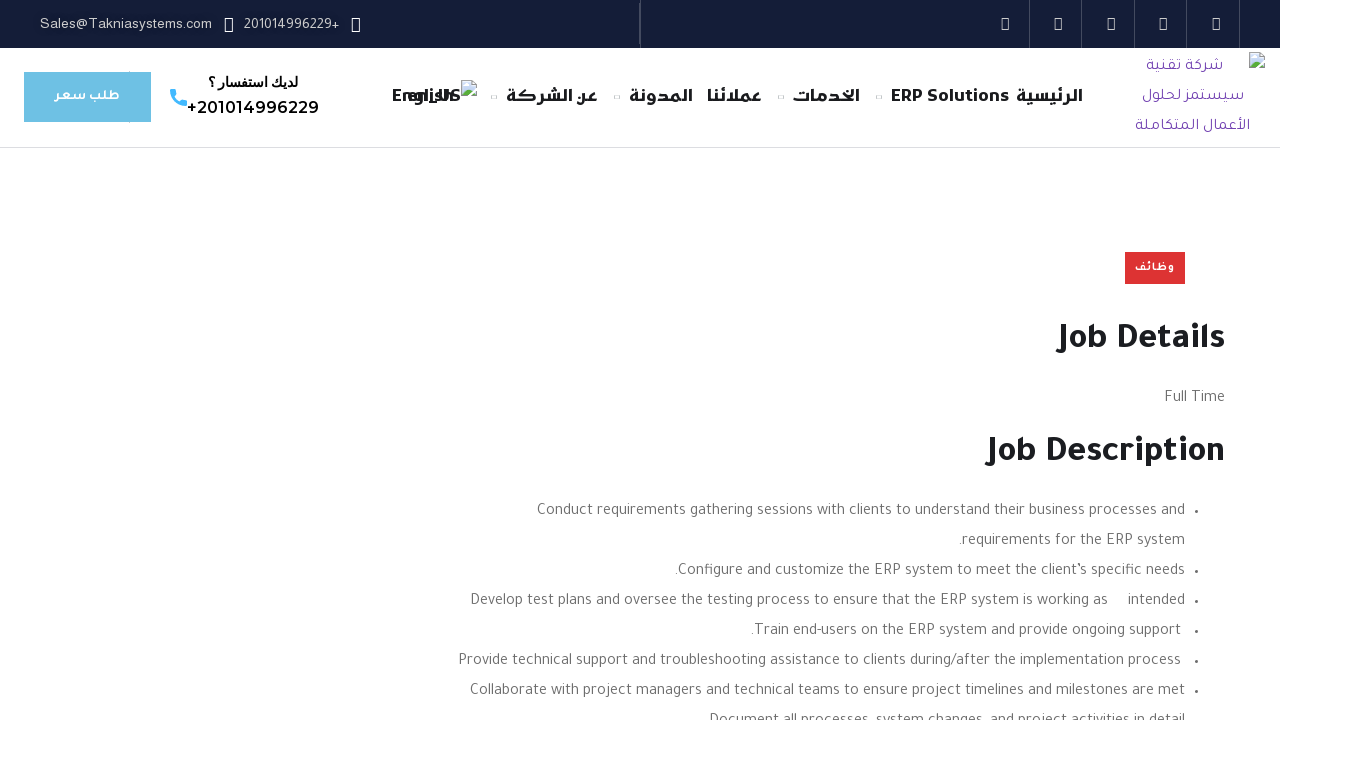

--- FILE ---
content_type: text/css
request_url: https://takniasystems.com/wp-content/uploads/elementor/css/post-6787.css?ver=1768792664
body_size: 1334
content:
.elementor-6787 .elementor-element.elementor-element-f7a4a8f > .elementor-container > .elementor-column > .elementor-widget-wrap{align-content:center;align-items:center;}.elementor-6787 .elementor-element.elementor-element-f7a4a8f > .elementor-background-overlay{background-color:transparent;background-image:radial-gradient(at center center, #FFFFFF 50%, #FFFFFF 56%);opacity:0.66;transition:background 0.2s, border-radius 0.3s, opacity 0.2s;}.elementor-6787 .elementor-element.elementor-element-f7a4a8f > .elementor-container{max-width:500px;min-height:215px;}.elementor-6787 .elementor-element.elementor-element-f7a4a8f{transition:background 0.3s, border 0.3s, border-radius 0.3s, box-shadow 0.3s;}.elementor-6787 .elementor-element.elementor-element-474ba32a > .elementor-widget-wrap > .elementor-widget:not(.elementor-widget__width-auto):not(.elementor-widget__width-initial):not(:last-child):not(.elementor-absolute){margin-bottom:20px;}.elementor-widget-animated-headline .elementor-headline-dynamic-wrapper path{stroke:var( --e-global-color-accent );}.elementor-widget-animated-headline .elementor-headline-plain-text{color:var( --e-global-color-secondary );}.elementor-widget-animated-headline .elementor-headline{font-family:var( --e-global-typography-primary-font-family ), Sans-serif;font-weight:var( --e-global-typography-primary-font-weight );}.elementor-widget-animated-headline{--dynamic-text-color:var( --e-global-color-secondary );}.elementor-widget-animated-headline .elementor-headline-dynamic-text{font-family:var( --e-global-typography-primary-font-family ), Sans-serif;font-weight:var( --e-global-typography-primary-font-weight );}.elementor-6787 .elementor-element.elementor-element-31cde9ae{--iteration-count:infinite;--animation-duration:1200ms;--dynamic-text-color:#001B28;}.elementor-6787 .elementor-element.elementor-element-31cde9ae .elementor-headline{text-align:center;font-family:"Raleway", Sans-serif;font-size:28px;font-weight:800;text-transform:none;font-style:normal;text-decoration:none;line-height:1.2em;letter-spacing:1px;}.elementor-6787 .elementor-element.elementor-element-31cde9ae .elementor-headline-dynamic-wrapper path{stroke:#2EB560;stroke-width:12px;}.elementor-6787 .elementor-element.elementor-element-31cde9ae .elementor-headline-dynamic-wrapper svg{z-index:2;}.elementor-6787 .elementor-element.elementor-element-31cde9ae .elementor-headline-dynamic-text{z-index:auto;font-family:"Raleway", Sans-serif;font-weight:800;text-transform:none;font-style:normal;text-decoration:none;line-height:1.2em;letter-spacing:1px;}.elementor-6787 .elementor-element.elementor-element-31cde9ae .elementor-headline-plain-text{color:#001B28;}.elementor-widget-text-editor{font-family:var( --e-global-typography-text-font-family ), Sans-serif;font-weight:var( --e-global-typography-text-font-weight );color:var( --e-global-color-text );}.elementor-widget-text-editor.elementor-drop-cap-view-stacked .elementor-drop-cap{background-color:var( --e-global-color-primary );}.elementor-widget-text-editor.elementor-drop-cap-view-framed .elementor-drop-cap, .elementor-widget-text-editor.elementor-drop-cap-view-default .elementor-drop-cap{color:var( --e-global-color-primary );border-color:var( --e-global-color-primary );}.elementor-6787 .elementor-element.elementor-element-509e4b34{text-align:center;font-family:"Questrial", Sans-serif;font-size:15px;font-weight:400;text-transform:none;font-style:normal;text-decoration:none;line-height:1.4em;letter-spacing:0px;color:#191919;}.elementor-6787 .elementor-element.elementor-element-5bcca287 > .elementor-container{min-height:410px;}.elementor-6787 .elementor-element.elementor-element-2291a866 > .elementor-widget-wrap > .elementor-widget:not(.elementor-widget__width-auto):not(.elementor-widget__width-initial):not(:last-child):not(.elementor-absolute){margin-bottom:20px;}.elementor-widget-form .elementor-field-group > label, .elementor-widget-form .elementor-field-subgroup label{color:var( --e-global-color-text );}.elementor-widget-form .elementor-field-group > label{font-family:var( --e-global-typography-text-font-family ), Sans-serif;font-weight:var( --e-global-typography-text-font-weight );}.elementor-widget-form .elementor-field-type-html{color:var( --e-global-color-text );font-family:var( --e-global-typography-text-font-family ), Sans-serif;font-weight:var( --e-global-typography-text-font-weight );}.elementor-widget-form .elementor-field-group .elementor-field{color:var( --e-global-color-text );}.elementor-widget-form .elementor-field-group .elementor-field, .elementor-widget-form .elementor-field-subgroup label{font-family:var( --e-global-typography-text-font-family ), Sans-serif;font-weight:var( --e-global-typography-text-font-weight );}.elementor-widget-form .elementor-button{font-family:var( --e-global-typography-accent-font-family ), Sans-serif;font-weight:var( --e-global-typography-accent-font-weight );}.elementor-widget-form .e-form__buttons__wrapper__button-next{background-color:var( --e-global-color-accent );}.elementor-widget-form .elementor-button[type="submit"]{background-color:var( --e-global-color-accent );}.elementor-widget-form .e-form__buttons__wrapper__button-previous{background-color:var( --e-global-color-accent );}.elementor-widget-form .elementor-message{font-family:var( --e-global-typography-text-font-family ), Sans-serif;font-weight:var( --e-global-typography-text-font-weight );}.elementor-widget-form .e-form__indicators__indicator, .elementor-widget-form .e-form__indicators__indicator__label{font-family:var( --e-global-typography-accent-font-family ), Sans-serif;font-weight:var( --e-global-typography-accent-font-weight );}.elementor-widget-form{--e-form-steps-indicator-inactive-primary-color:var( --e-global-color-text );--e-form-steps-indicator-active-primary-color:var( --e-global-color-accent );--e-form-steps-indicator-completed-primary-color:var( --e-global-color-accent );--e-form-steps-indicator-progress-color:var( --e-global-color-accent );--e-form-steps-indicator-progress-background-color:var( --e-global-color-text );--e-form-steps-indicator-progress-meter-color:var( --e-global-color-text );}.elementor-widget-form .e-form__indicators__indicator__progress__meter{font-family:var( --e-global-typography-accent-font-family ), Sans-serif;font-weight:var( --e-global-typography-accent-font-weight );}.elementor-6787 .elementor-element.elementor-element-4e8659ae{width:var( --container-widget-width, 413px );max-width:413px;--container-widget-width:413px;--container-widget-flex-grow:0;--e-form-steps-indicators-spacing:20px;--e-form-steps-indicator-padding:30px;--e-form-steps-indicator-inactive-secondary-color:#ffffff;--e-form-steps-indicator-active-secondary-color:#ffffff;--e-form-steps-indicator-completed-secondary-color:#ffffff;--e-form-steps-divider-width:1px;--e-form-steps-divider-gap:10px;}.elementor-6787 .elementor-element.elementor-element-4e8659ae > .elementor-widget-container{padding:0% 18% 0% 18%;}.elementor-6787 .elementor-element.elementor-element-4e8659ae .elementor-field-group{padding-right:calc( 10px/2 );padding-left:calc( 10px/2 );margin-bottom:35px;}.elementor-6787 .elementor-element.elementor-element-4e8659ae .elementor-form-fields-wrapper{margin-left:calc( -10px/2 );margin-right:calc( -10px/2 );margin-bottom:-35px;}.elementor-6787 .elementor-element.elementor-element-4e8659ae .elementor-field-group.recaptcha_v3-bottomleft, .elementor-6787 .elementor-element.elementor-element-4e8659ae .elementor-field-group.recaptcha_v3-bottomright{margin-bottom:0;}body.rtl .elementor-6787 .elementor-element.elementor-element-4e8659ae .elementor-labels-inline .elementor-field-group > label{padding-left:0px;}body:not(.rtl) .elementor-6787 .elementor-element.elementor-element-4e8659ae .elementor-labels-inline .elementor-field-group > label{padding-right:0px;}body .elementor-6787 .elementor-element.elementor-element-4e8659ae .elementor-labels-above .elementor-field-group > label{padding-bottom:0px;}.elementor-6787 .elementor-element.elementor-element-4e8659ae .elementor-field-type-html{padding-bottom:0px;}.elementor-6787 .elementor-element.elementor-element-4e8659ae .elementor-field-group .elementor-field{color:#929292;}.elementor-6787 .elementor-element.elementor-element-4e8659ae .elementor-field-group .elementor-field, .elementor-6787 .elementor-element.elementor-element-4e8659ae .elementor-field-subgroup label{font-family:"Questrial", Sans-serif;font-size:14px;font-weight:400;text-transform:none;font-style:normal;text-decoration:none;line-height:1.3em;letter-spacing:-0.29px;}.elementor-6787 .elementor-element.elementor-element-4e8659ae .elementor-field-group:not(.elementor-field-type-upload) .elementor-field:not(.elementor-select-wrapper){border-color:#000000;border-width:0px 0px 1px 0px;border-radius:0px 0px 0px 0px;}.elementor-6787 .elementor-element.elementor-element-4e8659ae .elementor-field-group .elementor-select-wrapper select{border-color:#000000;border-width:0px 0px 1px 0px;border-radius:0px 0px 0px 0px;}.elementor-6787 .elementor-element.elementor-element-4e8659ae .elementor-field-group .elementor-select-wrapper::before{color:#000000;}.elementor-6787 .elementor-element.elementor-element-4e8659ae .elementor-button{font-family:"Raleway", Sans-serif;font-size:18px;font-weight:700;text-transform:capitalize;font-style:normal;text-decoration:none;line-height:1em;letter-spacing:2.63px;border-radius:50px 50px 50px 50px;padding:18px 0px 18px 0px;}.elementor-6787 .elementor-element.elementor-element-4e8659ae .e-form__buttons__wrapper__button-next{background-color:#2EB560;color:#ffffff;}.elementor-6787 .elementor-element.elementor-element-4e8659ae .elementor-button[type="submit"]{background-color:#2EB560;color:#ffffff;}.elementor-6787 .elementor-element.elementor-element-4e8659ae .elementor-button[type="submit"] svg *{fill:#ffffff;}.elementor-6787 .elementor-element.elementor-element-4e8659ae .e-form__buttons__wrapper__button-previous{color:#ffffff;}.elementor-6787 .elementor-element.elementor-element-4e8659ae .e-form__buttons__wrapper__button-next:hover{color:#ffffff;}.elementor-6787 .elementor-element.elementor-element-4e8659ae .elementor-button[type="submit"]:hover{color:#ffffff;}.elementor-6787 .elementor-element.elementor-element-4e8659ae .elementor-button[type="submit"]:hover svg *{fill:#ffffff;}.elementor-6787 .elementor-element.elementor-element-4e8659ae .e-form__buttons__wrapper__button-previous:hover{color:#ffffff;}.elementor-6787 .elementor-element.elementor-element-4e8659ae .elementor-message{font-family:"Roboto", Sans-serif;font-size:14px;font-weight:400;text-transform:none;font-style:normal;text-decoration:none;line-height:1.5em;letter-spacing:0px;}.elementor-6787 .elementor-element.elementor-element-4e8659ae .elementor-message.elementor-message-success{color:#2EB560;}.elementor-6787 .elementor-element.elementor-element-4e8659ae .elementor-message.elementor-message-danger{color:#022333;}.elementor-6787 .elementor-element.elementor-element-4e8659ae .elementor-message.elementor-help-inline{color:#022333;}#elementor-popup-modal-6787 .dialog-widget-content{animation-duration:1.1s;background-color:#FFFFFF;border-style:solid;border-width:0px 0px 25px 0px;border-color:#001B28;box-shadow:0px 0px 35px 0px rgba(0, 0, 0, 0.1);}#elementor-popup-modal-6787 .dialog-message{width:264px;height:456px;align-items:flex-start;}#elementor-popup-modal-6787{justify-content:flex-end;align-items:flex-end;}#elementor-popup-modal-6787 .dialog-close-button{display:flex;}#elementor-popup-modal-6787 .dialog-close-button i{color:#001B28;}#elementor-popup-modal-6787 .dialog-close-button svg{fill:#001B28;}#elementor-popup-modal-6787 .dialog-close-button:hover i{color:#2EB560;}@media(max-width:1024px){.elementor-6787 .elementor-element.elementor-element-31cde9ae .elementor-headline{font-size:30px;}.elementor-6787 .elementor-element.elementor-element-509e4b34{font-size:15px;}.elementor-6787 .elementor-element.elementor-element-4e8659ae > .elementor-widget-container{padding:7% 20% 7% 20%;}.elementor-6787 .elementor-element.elementor-element-4e8659ae .elementor-button{font-size:16px;}}@media(max-width:767px){.elementor-6787 .elementor-element.elementor-element-f7a4a8f{padding:0% 5% 0% 5%;}.elementor-6787 .elementor-element.elementor-element-31cde9ae .elementor-headline{font-size:26px;}.elementor-6787 .elementor-element.elementor-element-509e4b34{font-size:15px;}.elementor-6787 .elementor-element.elementor-element-5bcca287 > .elementor-container{min-height:355px;}.elementor-6787 .elementor-element.elementor-element-5bcca287{padding:0% 5% 0% 5%;}.elementor-6787 .elementor-element.elementor-element-4e8659ae > .elementor-widget-container{padding:10% 10% 10% 10%;}.elementor-6787 .elementor-element.elementor-element-4e8659ae .elementor-field-group .elementor-field, .elementor-6787 .elementor-element.elementor-element-4e8659ae .elementor-field-subgroup label{font-size:12px;}#elementor-popup-modal-6787 .dialog-message{width:100vw;}#elementor-popup-modal-6787 .dialog-close-button{top:15px;}body:not(.rtl) #elementor-popup-modal-6787 .dialog-close-button{right:15px;}body.rtl #elementor-popup-modal-6787 .dialog-close-button{left:15px;}}

--- FILE ---
content_type: text/css
request_url: https://takniasystems.com/wp-content/themes/engitech/rtl.css
body_size: 1274
content:
/*
Theme Name: Engitech

Adding support for languages written in a Right To Left (RTL) direction is easy -
it's just a matter of overwriting all the horizontal positioning attributes
of your CSS stylesheet in a separate stylesheet file named rtl.css.

https://codex.wordpress.org/Right-to-Left_Language_Support

*/

body, form {
	direction: rtl;
	unicode-bidi: embed;
}
blockquote{
	padding: 0 50px 0 30px;
}
.wpcf7 input[type="email"]{
	direction: rtl;
}

/** header **/
.octf-btn-cta .h-search-form-field,
.site-header-cart{
	right: auto;
	left: -30px;
}
.search-form .search-submit{
	right: auto;
	left: 0;
}
.search-form .search-field{
	padding: 0 20px 0 66px
}

.main-navigation > ul > li:hover:before, 
.main-navigation > ul > li.current-menu-item:before, 
.main-navigation > ul > li.current-menu-ancestor:before{
	left: auto;
	right: 0;
}
.main-navigation > ul > li.menu-item-has-children > a, 
.main-navigation > ul > li.is-mega-menu > a{
	padding: 32px 0 32px 17px;
}
.main-navigation > ul > li.menu-item-has-children > a:after,
.main-navigation > ul > li.is-mega-menu > a:after{
	right: auto;
	left: 2px;
}
.main-navigation ul > li li.menu-item-has-children > a:after{
	right: auto;
	left: 0;
	transform: rotate(-180deg);
}
.main-navigation:not(.no-line) ul li li a:before,
.main-navigation:not(.no-line) ul ul li.current-menu-item > a:before,
blockquote:before{
	left: auto;
	right: 0;
}
.main-navigation ul li li a{
	text-align: right;
}
.main-navigation ul li li.menu-item-has-children > a{
	padding-right: 0;
	padding-left: 17px;
}
.main-navigation ul li li a:hover, 
.main-navigation ul ul li.current-menu-item > a, 
.main-navigation ul ul li.current-menu-ancestor > a{
	padding-left: 0;
	padding-right: 12px;
}
.main-navigation ul li ul.sub-menu{
	left: auto;
	right: -40px;
}
.main-navigation ul li ul ul.sub-menu{
	right: 100%;
	left: auto;
}

.page-header .page-title{
	padding-right: 0;
}
.page-header .breadcrumbs li:before,
.portfolio-info .btn-link i{
	transform: rotateY(180deg);
}

/** Mise **/

.btn-details i{
	margin-left: 8px;
	margin-right: 0;
}
.btn-details:hover i{
	margin-left: 3px;
}
.post-nav .post-prev{
	text-align: left;
}
.sl-wrapper{
	float: left;
}
.sl-wrapper a .sl-count{
	margin-left: 0;
	margin-right: 7px;
}
.blog-post .author-bio .author-image{
	float: right;
	margin-left: 50px;
	margin-right: 0;
}
.blog-post .author-bio .author-info{
	border-left: 1px solid #e7e7e7;
	border-right: 0;
	padding: 40px 0 33px 50px;
}
.widget ul{
	padding: 0;
}
.widget-area .widget_categories ul li a:before, 
.widget-area .widget_product_categories ul li a:before, 
.widget-area .widget_archive ul li a:before{
	left: auto;
	right: 0;
}
.widget-area .widget_categories ul li a:hover, 
.widget-area .widget_product_categories ul li a:hover, 
.widget-area .widget_archive ul li a:hover{
	padding-left: 0;
	padding-right: 15px;
}
.widget .recent-news .thumb{
	float: right;
	margin-left: 20px;
	margin-right: 0;
}
.page-pagination{
	padding: 0;
}
.page-pagination li .next, .page-pagination li .prev{
	transform: rotate(180deg);
}

.icon-box-s1:hover .line-box:after{
	left: 0;
    right: auto;
}
.icon-box-s1:hover .line-box:after,
.icon-box-s2.s2:before,
.serv-box .content-box ul li a:before{
	right: 0;
	left: auto;
}
.serv-box-2 .big-number{
	left: auto;
	right: -10px;
}
.serv-box-2 .icon-main,
.serv-box .icon-main,
.ot-pricing-table .icon-main{
	left: -88px;
	right: auto;
}
.serv-box-2 .icon-main i, 
.serv-box-2 .icon-main span, 
.serv-box-2 .icon-main img, 
.serv-box-2 .icon-main svg,
.ot-pricing-table .icon-main i, 
.ot-pricing-table .icon-main span, 
.ot-pricing-table .icon-main img, 
.ot-pricing-table .icon-main svg,
.serv-box .icon-main i, 
.serv-box .icon-main span, 
.serv-box .icon-main img, 
.serv-box .icon-main svg,
.post-box .entry-media .post-cat{
	left: auto;
	right: 40px;
}
.ot-pricing-table .details li{
	position: relative;
	padding-right: 30px;
}
.ot-pricing-table .inner-table .details ul li:before{
	position: absolute;
	right: 0;
	top: 0;
	margin-right: 0;
}
.ot-counter span.num{
	padding-left: 0;
}
.project-slider .projects-box .portfolio-info,
.ot-counter,
.ot-pricing-table-s2{
	text-align: right;
}
.project-slider .projects-box .portfolio-info .btn-link{
	right: auto;
	left: -94px;
}
.project-slider .projects-box .portfolio-info .btn-link i{
	left: auto;
	right: 50px;
}

.ot-testimonials .t-head img{
	margin-right: 0;
	margin-left: 30px;
}
.video-popup > span{
	margin-left: 0;
	margin-right: 15px;
}
.team-wrap .team-social > div{
	transform: translateX(-100%);
}
.post-box .post-cat a{
	margin-left: 6px;
	margin-right: 0;
}
.circle-progress h4{
	margin-left: 0;
	margin-right: 20px;
}
.drop-cap{
	float: right;
}
.dc-text .elementor-drop-cap,
.drop-cap{
	margin: 8px 0 0 18px !important
}
.service-box .content-box{
	padding-right: 73px;
	padding-left: 0;
}
.service-box .icon-main{
	float: right;
}
.service-box .big-number{
	left: -7px;
	right: auto;
}
.serv-box .content-box h5{
	padding-right: 0;
	padding-left: 60px;
}
.serv-box .content-box ul,
.ot-pricing-table-s2 ul{
	padding: 0;
}

.serv-box .content-box ul li:hover a, 
.serv-box .content-box ul li.active a{
	padding-left: 0;
	padding-right: 15px;
}
.ot-accordions .acc-item .acc-toggle i,
.cs-form .octf-btn{
	float: left;
}
.ot-tabs .tabs-heading{
	padding: 0;
}
.ot-tabs .tab-link,
.cs-form > span.wpcf7-form-control-wrap{
	float: right;
}
.contact-info .info-text{
	padding-left: 0;
	padding-right: 50px;
}
.box-style1 img, 
.box-style1 i, 
.box-style1 svg,
.icon-box-s3 .icon-main{
	float: right;
}
.project_filters li:last-child{
	margin-left: 0;
	margin-right: 20px;
}
.otf-social-share.shape-circle a{
	margin-right: 0;
}

.message-box .icon-main{
	float: right;
}
.message-box .content-box{
	padding-right: 66px;
	padding-left: 0;
}
.message-box > i{
	left: 20px;
	right: auto;
}
.ot-counter3 .icon-main{
	margin-left: 34px;
	margin-right: 0;
}
.icon-box-s3 .top-box a{
	float: left;
}
.ot-pricing-table-s2 .featured{
	text-align: center;
}
.sub-home-6 .wpcf7-submit, .sub-home-7 .octf-btn{
	left: 0;
	right: auto;
}
.sub-home-6 .wpcf7-email{
	padding: 0 70px 0 220px;
}
.sub-home-6:before{
	right: 25px;
	width: 22px;
}


--- FILE ---
content_type: text/css
request_url: https://takniasystems.com/wp-content/uploads/elementor/css/post-2843.css?ver=1768792664
body_size: 1166
content:
.elementor-2843 .elementor-element.elementor-element-7ac8eb4b > .elementor-container > .elementor-column > .elementor-widget-wrap{align-content:center;align-items:center;}.elementor-2843 .elementor-element.elementor-element-7ac8eb4b:not(.elementor-motion-effects-element-type-background), .elementor-2843 .elementor-element.elementor-element-7ac8eb4b > .elementor-motion-effects-container > .elementor-motion-effects-layer{background-color:#141D38;}.elementor-2843 .elementor-element.elementor-element-7ac8eb4b{transition:background 0.3s, border 0.3s, border-radius 0.3s, box-shadow 0.3s;}.elementor-2843 .elementor-element.elementor-element-7ac8eb4b > .elementor-background-overlay{transition:background 0.3s, border-radius 0.3s, opacity 0.3s;}.elementor-2843 .elementor-element.elementor-element-6366fa1{--grid-template-columns:repeat(5, auto);--icon-size:14px;}.elementor-2843 .elementor-element.elementor-element-6366fa1 .elementor-widget-container{text-align:right;}.elementor-2843 .elementor-element.elementor-element-6366fa1 > .elementor-widget-container{border-style:solid;border-width:0px 0px 0px 1px;border-color:#FFFFFF33;}.elementor-2843 .elementor-element.elementor-element-6366fa1 .elementor-social-icon{background-color:#02010100;--icon-padding:1.2em;border-style:solid;border-width:0px 1px 0px 0px;border-color:#FFFFFF33;}.elementor-2843 .elementor-element.elementor-element-6366fa1 .elementor-social-icon i{color:#CCCCCC;}.elementor-2843 .elementor-element.elementor-element-6366fa1 .elementor-social-icon svg{fill:#CCCCCC;}.elementor-2843 .elementor-element.elementor-element-6366fa1 .elementor-social-icon:hover i{color:#FFFFFF;}.elementor-2843 .elementor-element.elementor-element-6366fa1 .elementor-social-icon:hover svg{fill:#FFFFFF;}.elementor-2843 .elementor-element.elementor-element-6366fa1 .elementor-social-icon:hover{border-color:#FFFFFF33;}.elementor-bc-flex-widget .elementor-2843 .elementor-element.elementor-element-f998c29.elementor-column .elementor-widget-wrap{align-items:center;}.elementor-2843 .elementor-element.elementor-element-f998c29.elementor-column.elementor-element[data-element_type="column"] > .elementor-widget-wrap.elementor-element-populated{align-content:center;align-items:center;}.elementor-widget-icon-list .elementor-icon-list-item:not(:last-child):after{border-color:var( --e-global-color-text );}.elementor-widget-icon-list .elementor-icon-list-icon i{color:var( --e-global-color-primary );}.elementor-widget-icon-list .elementor-icon-list-icon svg{fill:var( --e-global-color-primary );}.elementor-widget-icon-list .elementor-icon-list-item > .elementor-icon-list-text, .elementor-widget-icon-list .elementor-icon-list-item > a{font-family:var( --e-global-typography-text-font-family ), Sans-serif;font-weight:var( --e-global-typography-text-font-weight );}.elementor-widget-icon-list .elementor-icon-list-text{color:var( --e-global-color-secondary );}.elementor-2843 .elementor-element.elementor-element-5b0ff3be > .elementor-widget-container{padding:0px 18px 0px 0px;border-style:solid;border-width:0px 1px 0px 0px;border-color:#FFFFFF33;}.elementor-2843 .elementor-element.elementor-element-5b0ff3be .elementor-icon-list-items:not(.elementor-inline-items) .elementor-icon-list-item:not(:last-child){padding-block-end:calc(30px/2);}.elementor-2843 .elementor-element.elementor-element-5b0ff3be .elementor-icon-list-items:not(.elementor-inline-items) .elementor-icon-list-item:not(:first-child){margin-block-start:calc(30px/2);}.elementor-2843 .elementor-element.elementor-element-5b0ff3be .elementor-icon-list-items.elementor-inline-items .elementor-icon-list-item{margin-inline:calc(30px/2);}.elementor-2843 .elementor-element.elementor-element-5b0ff3be .elementor-icon-list-items.elementor-inline-items{margin-inline:calc(-30px/2);}.elementor-2843 .elementor-element.elementor-element-5b0ff3be .elementor-icon-list-items.elementor-inline-items .elementor-icon-list-item:after{inset-inline-end:calc(-30px/2);}.elementor-2843 .elementor-element.elementor-element-5b0ff3be .elementor-icon-list-icon i{color:#FFFFFF;transition:color 0.3s;}.elementor-2843 .elementor-element.elementor-element-5b0ff3be .elementor-icon-list-icon svg{fill:#FFFFFF;transition:fill 0.3s;}.elementor-2843 .elementor-element.elementor-element-5b0ff3be{--e-icon-list-icon-size:16px;--e-icon-list-icon-align:left;--e-icon-list-icon-margin:0 calc(var(--e-icon-list-icon-size, 1em) * 0.25) 0 0;--icon-vertical-offset:0px;}.elementor-2843 .elementor-element.elementor-element-5b0ff3be .elementor-icon-list-icon{padding-inline-end:7px;}.elementor-2843 .elementor-element.elementor-element-5b0ff3be .elementor-icon-list-item > .elementor-icon-list-text, .elementor-2843 .elementor-element.elementor-element-5b0ff3be .elementor-icon-list-item > a{font-family:"Almarai", Sans-serif;font-size:14px;font-weight:normal;line-height:41px;}.elementor-2843 .elementor-element.elementor-element-5b0ff3be .elementor-icon-list-text{text-shadow:0px 0px 10px rgba(0,0,0,0.3);color:#CCCCCC;transition:color 0.3s;}.elementor-2843 .elementor-element.elementor-element-5b0ff3be .elementor-icon-list-item:hover .elementor-icon-list-text{color:#FFFFFF;}.elementor-2843 .elementor-element.elementor-element-755e8132{border-style:solid;border-width:0px 0px 1px 0px;border-color:#141D3826;padding:-10px 40px 0px 40px;}.elementor-bc-flex-widget .elementor-2843 .elementor-element.elementor-element-62c5fc44.elementor-column .elementor-widget-wrap{align-items:center;}.elementor-2843 .elementor-element.elementor-element-62c5fc44.elementor-column.elementor-element[data-element_type="column"] > .elementor-widget-wrap.elementor-element-populated{align-content:center;align-items:center;}.elementor-2843 .elementor-element.elementor-element-62c5fc44{min-width:175px;}.elementor-2843 .elementor-element.elementor-element-60d53692 .the-logo{text-align:center;}.elementor-2843 .elementor-element.elementor-element-60d53692 .the-logo img{width:125px;}.elementor-2843 .elementor-element.elementor-element-2ff5b4f4{width:var( --container-widget-width, 115.231% );max-width:115.231%;--container-widget-width:115.231%;--container-widget-flex-grow:0;}.elementor-2843 .elementor-element.elementor-element-2ff5b4f4 .main-navigation > ul > li{margin:0 7px;}.elementor-2843 .elementor-element.elementor-element-2ff5b4f4 .main-navigation > ul > li:last-child{margin-right:0;}.elementor-2843 .elementor-element.elementor-element-2ff5b4f4 .main-navigation > ul > li:first-child{margin-left:0;}.elementor-2843 .elementor-element.elementor-element-2ff5b4f4 .main-navigation > ul{font-family:"Kufam", Sans-serif;font-size:16px;}.elementor-bc-flex-widget .elementor-2843 .elementor-element.elementor-element-2d3490c6.elementor-column .elementor-widget-wrap{align-items:center;}.elementor-2843 .elementor-element.elementor-element-2d3490c6.elementor-column.elementor-element[data-element_type="column"] > .elementor-widget-wrap.elementor-element-populated{align-content:center;align-items:center;}.elementor-2843 .elementor-element.elementor-element-2d3490c6.elementor-column > .elementor-widget-wrap{justify-content:flex-end;}.elementor-2843 .elementor-element.elementor-element-2d3490c6{min-width:445px;}.elementor-widget-icon-box.elementor-view-stacked .elementor-icon{background-color:var( --e-global-color-primary );}.elementor-widget-icon-box.elementor-view-framed .elementor-icon, .elementor-widget-icon-box.elementor-view-default .elementor-icon{fill:var( --e-global-color-primary );color:var( --e-global-color-primary );border-color:var( --e-global-color-primary );}.elementor-widget-icon-box .elementor-icon-box-title, .elementor-widget-icon-box .elementor-icon-box-title a{font-family:var( --e-global-typography-primary-font-family ), Sans-serif;font-weight:var( --e-global-typography-primary-font-weight );}.elementor-widget-icon-box .elementor-icon-box-title{color:var( --e-global-color-primary );}.elementor-widget-icon-box:has(:hover) .elementor-icon-box-title,
					 .elementor-widget-icon-box:has(:focus) .elementor-icon-box-title{color:var( --e-global-color-primary );}.elementor-widget-icon-box .elementor-icon-box-description{font-family:var( --e-global-typography-text-font-family ), Sans-serif;font-weight:var( --e-global-typography-text-font-weight );color:var( --e-global-color-text );}.elementor-2843 .elementor-element.elementor-element-1bd34bdf{width:var( --container-widget-width, 40.483% );max-width:40.483%;--container-widget-width:40.483%;--container-widget-flex-grow:0;--icon-box-icon-margin:0px;}.elementor-2843 .elementor-element.elementor-element-1bd34bdf > .elementor-widget-container{padding:0px 0px 0px 40px;border-style:solid;border-width:0px 0px 0px 1px;border-color:#141D383B;}.elementor-2843 .elementor-element.elementor-element-1bd34bdf .elementor-icon-box-wrapper{align-items:center;text-align:center;}.elementor-2843 .elementor-element.elementor-element-1bd34bdf .elementor-icon-box-title{margin-block-end:0px;color:#000000;}.elementor-2843 .elementor-element.elementor-element-1bd34bdf.elementor-view-stacked .elementor-icon{background-color:#43BAFF;}.elementor-2843 .elementor-element.elementor-element-1bd34bdf.elementor-view-framed .elementor-icon, .elementor-2843 .elementor-element.elementor-element-1bd34bdf.elementor-view-default .elementor-icon{fill:#43BAFF;color:#43BAFF;border-color:#43BAFF;}.elementor-2843 .elementor-element.elementor-element-1bd34bdf .elementor-icon{font-size:17px;}.elementor-2843 .elementor-element.elementor-element-1bd34bdf .elementor-icon-box-title, .elementor-2843 .elementor-element.elementor-element-1bd34bdf .elementor-icon-box-title a{font-size:14px;font-weight:600;line-height:1.6em;}.elementor-2843 .elementor-element.elementor-element-1bd34bdf .elementor-icon-box-description{font-family:"Montserrat", Sans-serif;font-size:16px;font-weight:600;color:#000000;}.elementor-2843 .elementor-element.elementor-element-11482d6c{width:var( --container-widget-width, 50% );max-width:50%;--container-widget-width:50%;--container-widget-flex-grow:0;align-self:center;}.elementor-2843 .elementor-element.elementor-element-11482d6c > .elementor-widget-container{margin:0px 0px 0px 40px;}.elementor-2843 .elementor-element.elementor-element-11482d6c .btn-details, .elementor-2843 .elementor-element.elementor-element-11482d6c .octf-btn{fill:#FFFFFF;color:#FFFFFF;}.elementor-2843 .elementor-element.elementor-element-11482d6c .octf-btn{background-color:var( --e-global-color-primary );}.elementor-2843 .elementor-element.elementor-element-11482d6c .octf-btn:hover, .elementor-2843 .elementor-element.elementor-element-11482d6c .octf-btn:focus{background-color:#DC0000;}.elementor-2843 .elementor-element.elementor-element-1534b56a > .elementor-widget-wrap > .elementor-widget:not(.elementor-widget__width-auto):not(.elementor-widget__width-initial):not(:last-child):not(.elementor-absolute){margin-bottom:-4px;}.elementor-2843 .elementor-element.elementor-element-1534b56a{min-width:0px;}@media(min-width:768px){.elementor-2843 .elementor-element.elementor-element-62c5fc44{width:9.68%;}.elementor-2843 .elementor-element.elementor-element-224525d5{width:57.173%;}.elementor-2843 .elementor-element.elementor-element-2d3490c6{width:26.831%;}.elementor-2843 .elementor-element.elementor-element-1534b56a{width:6.316%;}}

--- FILE ---
content_type: text/css
request_url: https://takniasystems.com/wp-content/uploads/elementor/css/post-2854.css?ver=1768792664
body_size: -104
content:
.elementor-bc-flex-widget .elementor-2854 .elementor-element.elementor-element-a9b9c60.elementor-column .elementor-widget-wrap{align-items:center;}.elementor-2854 .elementor-element.elementor-element-a9b9c60.elementor-column.elementor-element[data-element_type="column"] > .elementor-widget-wrap.elementor-element-populated{align-content:center;align-items:center;}.elementor-2854 .elementor-element.elementor-element-a9b9c60.elementor-column > .elementor-widget-wrap{justify-content:center;}.elementor-2854 .elementor-element.elementor-element-a9b9c60 > .elementor-widget-wrap > .elementor-widget:not(.elementor-widget__width-auto):not(.elementor-widget__width-initial):not(:last-child):not(.elementor-absolute){margin-bottom:0px;}.elementor-2854 .elementor-element.elementor-element-02fedf9 > .elementor-widget-container{margin:3px 3px 13px 3px;padding:0px 0px 0px 0px;}.elementor-2854 .elementor-element.elementor-element-02fedf9 .the-logo{text-align:center;}.elementor-2854 .elementor-element.elementor-element-02fedf9 .the-logo img{width:100px;}.elementor-2854 .elementor-element.elementor-element-38196644{width:auto;max-width:auto;}.elementor-2854 .elementor-element.elementor-element-38196644 > .elementor-widget-container{margin:16px 16px 16px 16px;padding:0px 0px 0px 0px;}

--- FILE ---
content_type: text/css
request_url: https://takniasystems.com/wp-content/uploads/elementor/css/post-3134.css?ver=1768792664
body_size: 911
content:
.elementor-3134 .elementor-element.elementor-element-eb54b8a > .elementor-container > .elementor-column > .elementor-widget-wrap{align-content:center;align-items:center;}.elementor-3134 .elementor-element.elementor-element-eb54b8a > .elementor-container{min-height:0px;}.elementor-widget-image .widget-image-caption{color:var( --e-global-color-text );font-family:var( --e-global-typography-text-font-family ), Sans-serif;font-weight:var( --e-global-typography-text-font-weight );}.elementor-3134 .elementor-element.elementor-element-25121bb5 > .elementor-container > .elementor-column > .elementor-widget-wrap{align-content:center;align-items:center;}.elementor-3134 .elementor-element.elementor-element-25121bb5:not(.elementor-motion-effects-element-type-background), .elementor-3134 .elementor-element.elementor-element-25121bb5 > .elementor-motion-effects-container > .elementor-motion-effects-layer{background-image:url("https://takniasystems.com/wp-content/uploads/2021/01/bg-banner-home-6.png");background-position:bottom center;background-repeat:no-repeat;background-size:cover;}.elementor-3134 .elementor-element.elementor-element-25121bb5 > .elementor-background-overlay{opacity:0.73;transition:background 0.3s, border-radius 0.3s, opacity 0.3s;}.elementor-3134 .elementor-element.elementor-element-25121bb5{border-style:solid;border-width:1px 0px 0px 0px;border-color:#E5E5E5;transition:background 0.3s, border 0.3s, border-radius 0.3s, box-shadow 0.3s;padding:40px 0px 0px 0px;}.elementor-3134 .elementor-element.elementor-element-6764e29b{border-style:none;padding:0px 0px 50px 0px;}.elementor-3134 .elementor-element.elementor-element-53b703a1 > .elementor-widget-container{margin:11px 0px 9px 0px;}.elementor-3134 .elementor-element.elementor-element-53b703a1 .the-logo{text-align:right;}.elementor-3134 .elementor-element.elementor-element-53b703a1 .the-logo img{width:125px;}.elementor-widget-text-editor{font-family:var( --e-global-typography-text-font-family ), Sans-serif;font-weight:var( --e-global-typography-text-font-weight );color:var( --e-global-color-text );}.elementor-widget-text-editor.elementor-drop-cap-view-stacked .elementor-drop-cap{background-color:var( --e-global-color-primary );}.elementor-widget-text-editor.elementor-drop-cap-view-framed .elementor-drop-cap, .elementor-widget-text-editor.elementor-drop-cap-view-default .elementor-drop-cap{color:var( --e-global-color-primary );border-color:var( --e-global-color-primary );}.elementor-3134 .elementor-element.elementor-element-6722c5e3{width:var( --container-widget-width, 104.425% );max-width:104.425%;--container-widget-width:104.425%;--container-widget-flex-grow:0;column-gap:0px;font-family:"Roboto", Sans-serif;font-size:20px;font-weight:500;color:#3E3E3E;}.elementor-3134 .elementor-element.elementor-element-6722c5e3 > .elementor-widget-container{margin:0px 0px 15px 0px;}.elementor-widget-heading .elementor-heading-title{font-family:var( --e-global-typography-primary-font-family ), Sans-serif;font-weight:var( --e-global-typography-primary-font-weight );color:var( --e-global-color-primary );}.elementor-3134 .elementor-element.elementor-element-5d9a019 > .elementor-widget-container{margin:0px 0px 30px 0px;}.elementor-3134 .elementor-element.elementor-element-5d9a019 .elementor-heading-title{font-family:"Changa", Sans-serif;font-size:24px;font-weight:500;}.elementor-widget-icon-list .elementor-icon-list-item:not(:last-child):after{border-color:var( --e-global-color-text );}.elementor-widget-icon-list .elementor-icon-list-icon i{color:var( --e-global-color-primary );}.elementor-widget-icon-list .elementor-icon-list-icon svg{fill:var( --e-global-color-primary );}.elementor-widget-icon-list .elementor-icon-list-item > .elementor-icon-list-text, .elementor-widget-icon-list .elementor-icon-list-item > a{font-family:var( --e-global-typography-text-font-family ), Sans-serif;font-weight:var( --e-global-typography-text-font-weight );}.elementor-widget-icon-list .elementor-icon-list-text{color:var( --e-global-color-secondary );}.elementor-3134 .elementor-element.elementor-element-ba5ed29{width:var( --container-widget-width, 99.501% );max-width:99.501%;--container-widget-width:99.501%;--container-widget-flex-grow:0;--e-icon-list-icon-size:14px;--icon-vertical-offset:0px;}.elementor-3134 .elementor-element.elementor-element-ba5ed29 .elementor-icon-list-items:not(.elementor-inline-items) .elementor-icon-list-item:not(:last-child){padding-block-end:calc(0px/2);}.elementor-3134 .elementor-element.elementor-element-ba5ed29 .elementor-icon-list-items:not(.elementor-inline-items) .elementor-icon-list-item:not(:first-child){margin-block-start:calc(0px/2);}.elementor-3134 .elementor-element.elementor-element-ba5ed29 .elementor-icon-list-items.elementor-inline-items .elementor-icon-list-item{margin-inline:calc(0px/2);}.elementor-3134 .elementor-element.elementor-element-ba5ed29 .elementor-icon-list-items.elementor-inline-items{margin-inline:calc(-0px/2);}.elementor-3134 .elementor-element.elementor-element-ba5ed29 .elementor-icon-list-items.elementor-inline-items .elementor-icon-list-item:after{inset-inline-end:calc(-0px/2);}.elementor-3134 .elementor-element.elementor-element-ba5ed29 .elementor-icon-list-icon i{transition:color 0.3s;}.elementor-3134 .elementor-element.elementor-element-ba5ed29 .elementor-icon-list-icon svg{transition:fill 0.3s;}.elementor-3134 .elementor-element.elementor-element-ba5ed29 .elementor-icon-list-item > .elementor-icon-list-text, .elementor-3134 .elementor-element.elementor-element-ba5ed29 .elementor-icon-list-item > a{font-family:"Tajawal", Sans-serif;font-size:18px;font-weight:500;}.elementor-3134 .elementor-element.elementor-element-ba5ed29 .elementor-icon-list-text{color:#424242;transition:color 0.3s;}.elementor-3134 .elementor-element.elementor-element-ba5ed29 .elementor-icon-list-item:hover .elementor-icon-list-text{color:#43BAFF;}.elementor-3134 .elementor-element.elementor-element-edeb1e0{width:var( --container-widget-width, 100% );max-width:100%;--container-widget-width:100%;--container-widget-flex-grow:0;align-self:center;text-align:right;}.elementor-3134 .elementor-element.elementor-element-edeb1e0 > .elementor-widget-container{margin:0px 0px 30px 0px;border-style:none;}.elementor-3134 .elementor-element.elementor-element-edeb1e0 .elementor-heading-title{font-family:"Changa", Sans-serif;font-size:24px;font-weight:500;}.elementor-3134 .elementor-element.elementor-element-18573920{width:var( --container-widget-width, 134.491% );max-width:134.491%;--container-widget-width:134.491%;--container-widget-flex-grow:0;--e-icon-list-icon-size:14px;--icon-vertical-offset:0px;}.elementor-3134 .elementor-element.elementor-element-18573920 .elementor-icon-list-items:not(.elementor-inline-items) .elementor-icon-list-item:not(:last-child){padding-block-end:calc(0px/2);}.elementor-3134 .elementor-element.elementor-element-18573920 .elementor-icon-list-items:not(.elementor-inline-items) .elementor-icon-list-item:not(:first-child){margin-block-start:calc(0px/2);}.elementor-3134 .elementor-element.elementor-element-18573920 .elementor-icon-list-items.elementor-inline-items .elementor-icon-list-item{margin-inline:calc(0px/2);}.elementor-3134 .elementor-element.elementor-element-18573920 .elementor-icon-list-items.elementor-inline-items{margin-inline:calc(-0px/2);}.elementor-3134 .elementor-element.elementor-element-18573920 .elementor-icon-list-items.elementor-inline-items .elementor-icon-list-item:after{inset-inline-end:calc(-0px/2);}.elementor-3134 .elementor-element.elementor-element-18573920 .elementor-icon-list-icon i{transition:color 0.3s;}.elementor-3134 .elementor-element.elementor-element-18573920 .elementor-icon-list-icon svg{transition:fill 0.3s;}.elementor-3134 .elementor-element.elementor-element-18573920 .elementor-icon-list-item > .elementor-icon-list-text, .elementor-3134 .elementor-element.elementor-element-18573920 .elementor-icon-list-item > a{font-family:"Tajawal", Sans-serif;font-size:18px;font-weight:500;}.elementor-3134 .elementor-element.elementor-element-18573920 .elementor-icon-list-text{color:#424242;transition:color 0.3s;}.elementor-3134 .elementor-element.elementor-element-18573920 .elementor-icon-list-item:hover .elementor-icon-list-text{color:#43BAFF;}.elementor-3134 .elementor-element.elementor-element-7e9811fc{border-style:solid;border-width:1px 0px 0px 0px;border-color:#0000001F;padding:35px 0px 35px 0px;}.elementor-3134 .elementor-element.elementor-element-21c08234{text-align:center;}@media(min-width:768px){.elementor-3134 .elementor-element.elementor-element-5285bf19{width:49.398%;}.elementor-3134 .elementor-element.elementor-element-770761{width:17.909%;}.elementor-3134 .elementor-element.elementor-element-66b56f8c{width:32.693%;}}@media(max-width:1024px) and (min-width:768px){.elementor-3134 .elementor-element.elementor-element-5285bf19{width:50%;}.elementor-3134 .elementor-element.elementor-element-770761{width:50%;}.elementor-3134 .elementor-element.elementor-element-66b56f8c{width:50%;}}@media(max-width:1024px){.elementor-3134 .elementor-element.elementor-element-25121bb5{padding:0px 0px 0px 0px;}.elementor-3134 .elementor-element.elementor-element-6764e29b{padding:100px 0px 60px 0px;}.elementor-3134 .elementor-element.elementor-element-770761 > .elementor-element-populated{margin:0px 0px 40px 0px;--e-column-margin-right:0px;--e-column-margin-left:0px;}}@media(max-width:767px){.elementor-3134 .elementor-element.elementor-element-5d9a019 .elementor-heading-title{font-size:24px;}.elementor-3134 .elementor-element.elementor-element-66b56f8c > .elementor-element-populated{margin:0px 0px 40px 0px;--e-column-margin-right:0px;--e-column-margin-left:0px;}.elementor-3134 .elementor-element.elementor-element-edeb1e0 .elementor-heading-title{font-size:24px;}.elementor-3134 .elementor-element.elementor-element-7e9811fc{padding:20px 0px 20px 0px;}.elementor-3134 .elementor-element.elementor-element-21c08234{text-align:left;}}